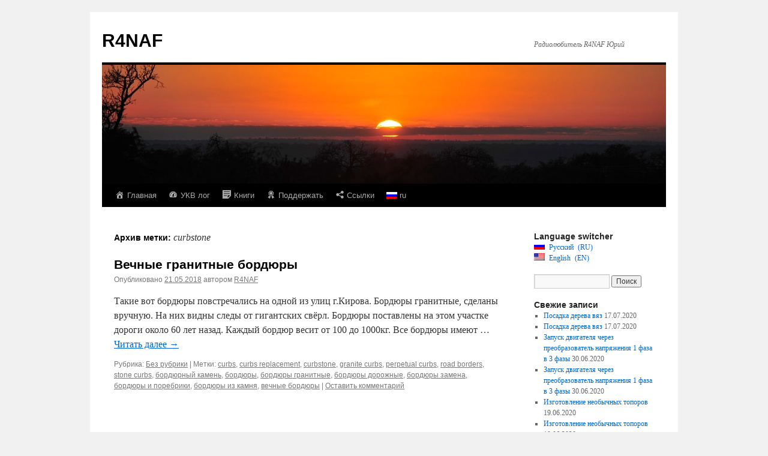

--- FILE ---
content_type: text/html; charset=UTF-8
request_url: https://r4naf.ru/tag/curbstone/
body_size: 9112
content:
<!DOCTYPE html>
<html lang="ru-RU">
<head>
<meta charset="UTF-8" />
<title>
curbstone | R4NAF	</title>
<link rel="profile" href="https://gmpg.org/xfn/11" />
<link rel="stylesheet" type="text/css" media="all" href="https://r4naf.ru/wp-content/themes/twentyten/style.css?ver=20231107" />
<link rel="pingback" href="https://r4naf.ru/xmlrpc.php">
<meta name='robots' content='max-image-preview:large' />
<link rel="alternate" type="application/rss+xml" title="R4NAF &raquo; Лента" href="https://r4naf.ru/feed/" />
<link rel="alternate" type="application/rss+xml" title="R4NAF &raquo; Лента комментариев" href="https://r4naf.ru/comments/feed/" />
<link rel="alternate" type="application/rss+xml" title="R4NAF &raquo; Лента метки curbstone" href="https://r4naf.ru/tag/curbstone/feed/" />
<script type="text/javascript">
/* <![CDATA[ */
window._wpemojiSettings = {"baseUrl":"https:\/\/s.w.org\/images\/core\/emoji\/14.0.0\/72x72\/","ext":".png","svgUrl":"https:\/\/s.w.org\/images\/core\/emoji\/14.0.0\/svg\/","svgExt":".svg","source":{"concatemoji":"https:\/\/r4naf.ru\/wp-includes\/js\/wp-emoji-release.min.js?ver=6.4.7"}};
/*! This file is auto-generated */
!function(i,n){var o,s,e;function c(e){try{var t={supportTests:e,timestamp:(new Date).valueOf()};sessionStorage.setItem(o,JSON.stringify(t))}catch(e){}}function p(e,t,n){e.clearRect(0,0,e.canvas.width,e.canvas.height),e.fillText(t,0,0);var t=new Uint32Array(e.getImageData(0,0,e.canvas.width,e.canvas.height).data),r=(e.clearRect(0,0,e.canvas.width,e.canvas.height),e.fillText(n,0,0),new Uint32Array(e.getImageData(0,0,e.canvas.width,e.canvas.height).data));return t.every(function(e,t){return e===r[t]})}function u(e,t,n){switch(t){case"flag":return n(e,"\ud83c\udff3\ufe0f\u200d\u26a7\ufe0f","\ud83c\udff3\ufe0f\u200b\u26a7\ufe0f")?!1:!n(e,"\ud83c\uddfa\ud83c\uddf3","\ud83c\uddfa\u200b\ud83c\uddf3")&&!n(e,"\ud83c\udff4\udb40\udc67\udb40\udc62\udb40\udc65\udb40\udc6e\udb40\udc67\udb40\udc7f","\ud83c\udff4\u200b\udb40\udc67\u200b\udb40\udc62\u200b\udb40\udc65\u200b\udb40\udc6e\u200b\udb40\udc67\u200b\udb40\udc7f");case"emoji":return!n(e,"\ud83e\udef1\ud83c\udffb\u200d\ud83e\udef2\ud83c\udfff","\ud83e\udef1\ud83c\udffb\u200b\ud83e\udef2\ud83c\udfff")}return!1}function f(e,t,n){var r="undefined"!=typeof WorkerGlobalScope&&self instanceof WorkerGlobalScope?new OffscreenCanvas(300,150):i.createElement("canvas"),a=r.getContext("2d",{willReadFrequently:!0}),o=(a.textBaseline="top",a.font="600 32px Arial",{});return e.forEach(function(e){o[e]=t(a,e,n)}),o}function t(e){var t=i.createElement("script");t.src=e,t.defer=!0,i.head.appendChild(t)}"undefined"!=typeof Promise&&(o="wpEmojiSettingsSupports",s=["flag","emoji"],n.supports={everything:!0,everythingExceptFlag:!0},e=new Promise(function(e){i.addEventListener("DOMContentLoaded",e,{once:!0})}),new Promise(function(t){var n=function(){try{var e=JSON.parse(sessionStorage.getItem(o));if("object"==typeof e&&"number"==typeof e.timestamp&&(new Date).valueOf()<e.timestamp+604800&&"object"==typeof e.supportTests)return e.supportTests}catch(e){}return null}();if(!n){if("undefined"!=typeof Worker&&"undefined"!=typeof OffscreenCanvas&&"undefined"!=typeof URL&&URL.createObjectURL&&"undefined"!=typeof Blob)try{var e="postMessage("+f.toString()+"("+[JSON.stringify(s),u.toString(),p.toString()].join(",")+"));",r=new Blob([e],{type:"text/javascript"}),a=new Worker(URL.createObjectURL(r),{name:"wpTestEmojiSupports"});return void(a.onmessage=function(e){c(n=e.data),a.terminate(),t(n)})}catch(e){}c(n=f(s,u,p))}t(n)}).then(function(e){for(var t in e)n.supports[t]=e[t],n.supports.everything=n.supports.everything&&n.supports[t],"flag"!==t&&(n.supports.everythingExceptFlag=n.supports.everythingExceptFlag&&n.supports[t]);n.supports.everythingExceptFlag=n.supports.everythingExceptFlag&&!n.supports.flag,n.DOMReady=!1,n.readyCallback=function(){n.DOMReady=!0}}).then(function(){return e}).then(function(){var e;n.supports.everything||(n.readyCallback(),(e=n.source||{}).concatemoji?t(e.concatemoji):e.wpemoji&&e.twemoji&&(t(e.twemoji),t(e.wpemoji)))}))}((window,document),window._wpemojiSettings);
/* ]]> */
</script>
		
	<link rel='stylesheet' id='dashicons-css' href='https://r4naf.ru/wp-includes/css/dashicons.min.css?ver=6.4.7' type='text/css' media='all' />
<link rel='stylesheet' id='menu-icons-extra-css' href='https://r4naf.ru/wp-content/plugins/menu-icons/css/extra.min.css?ver=0.13.7' type='text/css' media='all' />
<style id='wp-emoji-styles-inline-css' type='text/css'>

	img.wp-smiley, img.emoji {
		display: inline !important;
		border: none !important;
		box-shadow: none !important;
		height: 1em !important;
		width: 1em !important;
		margin: 0 0.07em !important;
		vertical-align: -0.1em !important;
		background: none !important;
		padding: 0 !important;
	}
</style>
<link rel='stylesheet' id='wp-block-library-css' href='https://r4naf.ru/wp-includes/css/dist/block-library/style.min.css?ver=6.4.7' type='text/css' media='all' />
<style id='wp-block-library-theme-inline-css' type='text/css'>
.wp-block-audio figcaption{color:#555;font-size:13px;text-align:center}.is-dark-theme .wp-block-audio figcaption{color:hsla(0,0%,100%,.65)}.wp-block-audio{margin:0 0 1em}.wp-block-code{border:1px solid #ccc;border-radius:4px;font-family:Menlo,Consolas,monaco,monospace;padding:.8em 1em}.wp-block-embed figcaption{color:#555;font-size:13px;text-align:center}.is-dark-theme .wp-block-embed figcaption{color:hsla(0,0%,100%,.65)}.wp-block-embed{margin:0 0 1em}.blocks-gallery-caption{color:#555;font-size:13px;text-align:center}.is-dark-theme .blocks-gallery-caption{color:hsla(0,0%,100%,.65)}.wp-block-image figcaption{color:#555;font-size:13px;text-align:center}.is-dark-theme .wp-block-image figcaption{color:hsla(0,0%,100%,.65)}.wp-block-image{margin:0 0 1em}.wp-block-pullquote{border-bottom:4px solid;border-top:4px solid;color:currentColor;margin-bottom:1.75em}.wp-block-pullquote cite,.wp-block-pullquote footer,.wp-block-pullquote__citation{color:currentColor;font-size:.8125em;font-style:normal;text-transform:uppercase}.wp-block-quote{border-left:.25em solid;margin:0 0 1.75em;padding-left:1em}.wp-block-quote cite,.wp-block-quote footer{color:currentColor;font-size:.8125em;font-style:normal;position:relative}.wp-block-quote.has-text-align-right{border-left:none;border-right:.25em solid;padding-left:0;padding-right:1em}.wp-block-quote.has-text-align-center{border:none;padding-left:0}.wp-block-quote.is-large,.wp-block-quote.is-style-large,.wp-block-quote.is-style-plain{border:none}.wp-block-search .wp-block-search__label{font-weight:700}.wp-block-search__button{border:1px solid #ccc;padding:.375em .625em}:where(.wp-block-group.has-background){padding:1.25em 2.375em}.wp-block-separator.has-css-opacity{opacity:.4}.wp-block-separator{border:none;border-bottom:2px solid;margin-left:auto;margin-right:auto}.wp-block-separator.has-alpha-channel-opacity{opacity:1}.wp-block-separator:not(.is-style-wide):not(.is-style-dots){width:100px}.wp-block-separator.has-background:not(.is-style-dots){border-bottom:none;height:1px}.wp-block-separator.has-background:not(.is-style-wide):not(.is-style-dots){height:2px}.wp-block-table{margin:0 0 1em}.wp-block-table td,.wp-block-table th{word-break:normal}.wp-block-table figcaption{color:#555;font-size:13px;text-align:center}.is-dark-theme .wp-block-table figcaption{color:hsla(0,0%,100%,.65)}.wp-block-video figcaption{color:#555;font-size:13px;text-align:center}.is-dark-theme .wp-block-video figcaption{color:hsla(0,0%,100%,.65)}.wp-block-video{margin:0 0 1em}.wp-block-template-part.has-background{margin-bottom:0;margin-top:0;padding:1.25em 2.375em}
</style>
<style id='classic-theme-styles-inline-css' type='text/css'>
/*! This file is auto-generated */
.wp-block-button__link{color:#fff;background-color:#32373c;border-radius:9999px;box-shadow:none;text-decoration:none;padding:calc(.667em + 2px) calc(1.333em + 2px);font-size:1.125em}.wp-block-file__button{background:#32373c;color:#fff;text-decoration:none}
</style>
<style id='global-styles-inline-css' type='text/css'>
body{--wp--preset--color--black: #000;--wp--preset--color--cyan-bluish-gray: #abb8c3;--wp--preset--color--white: #fff;--wp--preset--color--pale-pink: #f78da7;--wp--preset--color--vivid-red: #cf2e2e;--wp--preset--color--luminous-vivid-orange: #ff6900;--wp--preset--color--luminous-vivid-amber: #fcb900;--wp--preset--color--light-green-cyan: #7bdcb5;--wp--preset--color--vivid-green-cyan: #00d084;--wp--preset--color--pale-cyan-blue: #8ed1fc;--wp--preset--color--vivid-cyan-blue: #0693e3;--wp--preset--color--vivid-purple: #9b51e0;--wp--preset--color--blue: #0066cc;--wp--preset--color--medium-gray: #666;--wp--preset--color--light-gray: #f1f1f1;--wp--preset--gradient--vivid-cyan-blue-to-vivid-purple: linear-gradient(135deg,rgba(6,147,227,1) 0%,rgb(155,81,224) 100%);--wp--preset--gradient--light-green-cyan-to-vivid-green-cyan: linear-gradient(135deg,rgb(122,220,180) 0%,rgb(0,208,130) 100%);--wp--preset--gradient--luminous-vivid-amber-to-luminous-vivid-orange: linear-gradient(135deg,rgba(252,185,0,1) 0%,rgba(255,105,0,1) 100%);--wp--preset--gradient--luminous-vivid-orange-to-vivid-red: linear-gradient(135deg,rgba(255,105,0,1) 0%,rgb(207,46,46) 100%);--wp--preset--gradient--very-light-gray-to-cyan-bluish-gray: linear-gradient(135deg,rgb(238,238,238) 0%,rgb(169,184,195) 100%);--wp--preset--gradient--cool-to-warm-spectrum: linear-gradient(135deg,rgb(74,234,220) 0%,rgb(151,120,209) 20%,rgb(207,42,186) 40%,rgb(238,44,130) 60%,rgb(251,105,98) 80%,rgb(254,248,76) 100%);--wp--preset--gradient--blush-light-purple: linear-gradient(135deg,rgb(255,206,236) 0%,rgb(152,150,240) 100%);--wp--preset--gradient--blush-bordeaux: linear-gradient(135deg,rgb(254,205,165) 0%,rgb(254,45,45) 50%,rgb(107,0,62) 100%);--wp--preset--gradient--luminous-dusk: linear-gradient(135deg,rgb(255,203,112) 0%,rgb(199,81,192) 50%,rgb(65,88,208) 100%);--wp--preset--gradient--pale-ocean: linear-gradient(135deg,rgb(255,245,203) 0%,rgb(182,227,212) 50%,rgb(51,167,181) 100%);--wp--preset--gradient--electric-grass: linear-gradient(135deg,rgb(202,248,128) 0%,rgb(113,206,126) 100%);--wp--preset--gradient--midnight: linear-gradient(135deg,rgb(2,3,129) 0%,rgb(40,116,252) 100%);--wp--preset--font-size--small: 13px;--wp--preset--font-size--medium: 20px;--wp--preset--font-size--large: 36px;--wp--preset--font-size--x-large: 42px;--wp--preset--spacing--20: 0.44rem;--wp--preset--spacing--30: 0.67rem;--wp--preset--spacing--40: 1rem;--wp--preset--spacing--50: 1.5rem;--wp--preset--spacing--60: 2.25rem;--wp--preset--spacing--70: 3.38rem;--wp--preset--spacing--80: 5.06rem;--wp--preset--shadow--natural: 6px 6px 9px rgba(0, 0, 0, 0.2);--wp--preset--shadow--deep: 12px 12px 50px rgba(0, 0, 0, 0.4);--wp--preset--shadow--sharp: 6px 6px 0px rgba(0, 0, 0, 0.2);--wp--preset--shadow--outlined: 6px 6px 0px -3px rgba(255, 255, 255, 1), 6px 6px rgba(0, 0, 0, 1);--wp--preset--shadow--crisp: 6px 6px 0px rgba(0, 0, 0, 1);}:where(.is-layout-flex){gap: 0.5em;}:where(.is-layout-grid){gap: 0.5em;}body .is-layout-flow > .alignleft{float: left;margin-inline-start: 0;margin-inline-end: 2em;}body .is-layout-flow > .alignright{float: right;margin-inline-start: 2em;margin-inline-end: 0;}body .is-layout-flow > .aligncenter{margin-left: auto !important;margin-right: auto !important;}body .is-layout-constrained > .alignleft{float: left;margin-inline-start: 0;margin-inline-end: 2em;}body .is-layout-constrained > .alignright{float: right;margin-inline-start: 2em;margin-inline-end: 0;}body .is-layout-constrained > .aligncenter{margin-left: auto !important;margin-right: auto !important;}body .is-layout-constrained > :where(:not(.alignleft):not(.alignright):not(.alignfull)){max-width: var(--wp--style--global--content-size);margin-left: auto !important;margin-right: auto !important;}body .is-layout-constrained > .alignwide{max-width: var(--wp--style--global--wide-size);}body .is-layout-flex{display: flex;}body .is-layout-flex{flex-wrap: wrap;align-items: center;}body .is-layout-flex > *{margin: 0;}body .is-layout-grid{display: grid;}body .is-layout-grid > *{margin: 0;}:where(.wp-block-columns.is-layout-flex){gap: 2em;}:where(.wp-block-columns.is-layout-grid){gap: 2em;}:where(.wp-block-post-template.is-layout-flex){gap: 1.25em;}:where(.wp-block-post-template.is-layout-grid){gap: 1.25em;}.has-black-color{color: var(--wp--preset--color--black) !important;}.has-cyan-bluish-gray-color{color: var(--wp--preset--color--cyan-bluish-gray) !important;}.has-white-color{color: var(--wp--preset--color--white) !important;}.has-pale-pink-color{color: var(--wp--preset--color--pale-pink) !important;}.has-vivid-red-color{color: var(--wp--preset--color--vivid-red) !important;}.has-luminous-vivid-orange-color{color: var(--wp--preset--color--luminous-vivid-orange) !important;}.has-luminous-vivid-amber-color{color: var(--wp--preset--color--luminous-vivid-amber) !important;}.has-light-green-cyan-color{color: var(--wp--preset--color--light-green-cyan) !important;}.has-vivid-green-cyan-color{color: var(--wp--preset--color--vivid-green-cyan) !important;}.has-pale-cyan-blue-color{color: var(--wp--preset--color--pale-cyan-blue) !important;}.has-vivid-cyan-blue-color{color: var(--wp--preset--color--vivid-cyan-blue) !important;}.has-vivid-purple-color{color: var(--wp--preset--color--vivid-purple) !important;}.has-black-background-color{background-color: var(--wp--preset--color--black) !important;}.has-cyan-bluish-gray-background-color{background-color: var(--wp--preset--color--cyan-bluish-gray) !important;}.has-white-background-color{background-color: var(--wp--preset--color--white) !important;}.has-pale-pink-background-color{background-color: var(--wp--preset--color--pale-pink) !important;}.has-vivid-red-background-color{background-color: var(--wp--preset--color--vivid-red) !important;}.has-luminous-vivid-orange-background-color{background-color: var(--wp--preset--color--luminous-vivid-orange) !important;}.has-luminous-vivid-amber-background-color{background-color: var(--wp--preset--color--luminous-vivid-amber) !important;}.has-light-green-cyan-background-color{background-color: var(--wp--preset--color--light-green-cyan) !important;}.has-vivid-green-cyan-background-color{background-color: var(--wp--preset--color--vivid-green-cyan) !important;}.has-pale-cyan-blue-background-color{background-color: var(--wp--preset--color--pale-cyan-blue) !important;}.has-vivid-cyan-blue-background-color{background-color: var(--wp--preset--color--vivid-cyan-blue) !important;}.has-vivid-purple-background-color{background-color: var(--wp--preset--color--vivid-purple) !important;}.has-black-border-color{border-color: var(--wp--preset--color--black) !important;}.has-cyan-bluish-gray-border-color{border-color: var(--wp--preset--color--cyan-bluish-gray) !important;}.has-white-border-color{border-color: var(--wp--preset--color--white) !important;}.has-pale-pink-border-color{border-color: var(--wp--preset--color--pale-pink) !important;}.has-vivid-red-border-color{border-color: var(--wp--preset--color--vivid-red) !important;}.has-luminous-vivid-orange-border-color{border-color: var(--wp--preset--color--luminous-vivid-orange) !important;}.has-luminous-vivid-amber-border-color{border-color: var(--wp--preset--color--luminous-vivid-amber) !important;}.has-light-green-cyan-border-color{border-color: var(--wp--preset--color--light-green-cyan) !important;}.has-vivid-green-cyan-border-color{border-color: var(--wp--preset--color--vivid-green-cyan) !important;}.has-pale-cyan-blue-border-color{border-color: var(--wp--preset--color--pale-cyan-blue) !important;}.has-vivid-cyan-blue-border-color{border-color: var(--wp--preset--color--vivid-cyan-blue) !important;}.has-vivid-purple-border-color{border-color: var(--wp--preset--color--vivid-purple) !important;}.has-vivid-cyan-blue-to-vivid-purple-gradient-background{background: var(--wp--preset--gradient--vivid-cyan-blue-to-vivid-purple) !important;}.has-light-green-cyan-to-vivid-green-cyan-gradient-background{background: var(--wp--preset--gradient--light-green-cyan-to-vivid-green-cyan) !important;}.has-luminous-vivid-amber-to-luminous-vivid-orange-gradient-background{background: var(--wp--preset--gradient--luminous-vivid-amber-to-luminous-vivid-orange) !important;}.has-luminous-vivid-orange-to-vivid-red-gradient-background{background: var(--wp--preset--gradient--luminous-vivid-orange-to-vivid-red) !important;}.has-very-light-gray-to-cyan-bluish-gray-gradient-background{background: var(--wp--preset--gradient--very-light-gray-to-cyan-bluish-gray) !important;}.has-cool-to-warm-spectrum-gradient-background{background: var(--wp--preset--gradient--cool-to-warm-spectrum) !important;}.has-blush-light-purple-gradient-background{background: var(--wp--preset--gradient--blush-light-purple) !important;}.has-blush-bordeaux-gradient-background{background: var(--wp--preset--gradient--blush-bordeaux) !important;}.has-luminous-dusk-gradient-background{background: var(--wp--preset--gradient--luminous-dusk) !important;}.has-pale-ocean-gradient-background{background: var(--wp--preset--gradient--pale-ocean) !important;}.has-electric-grass-gradient-background{background: var(--wp--preset--gradient--electric-grass) !important;}.has-midnight-gradient-background{background: var(--wp--preset--gradient--midnight) !important;}.has-small-font-size{font-size: var(--wp--preset--font-size--small) !important;}.has-medium-font-size{font-size: var(--wp--preset--font-size--medium) !important;}.has-large-font-size{font-size: var(--wp--preset--font-size--large) !important;}.has-x-large-font-size{font-size: var(--wp--preset--font-size--x-large) !important;}
.wp-block-navigation a:where(:not(.wp-element-button)){color: inherit;}
:where(.wp-block-post-template.is-layout-flex){gap: 1.25em;}:where(.wp-block-post-template.is-layout-grid){gap: 1.25em;}
:where(.wp-block-columns.is-layout-flex){gap: 2em;}:where(.wp-block-columns.is-layout-grid){gap: 2em;}
.wp-block-pullquote{font-size: 1.5em;line-height: 1.6;}
</style>
<link rel='stylesheet' id='cptch_stylesheet-css' href='https://r4naf.ru/wp-content/plugins/captcha/css/front_end_style.css?ver=4.4.5' type='text/css' media='all' />
<link rel='stylesheet' id='cptch_desktop_style-css' href='https://r4naf.ru/wp-content/plugins/captcha/css/desktop_style.css?ver=4.4.5' type='text/css' media='all' />
<link rel='stylesheet' id='twentyten-block-style-css' href='https://r4naf.ru/wp-content/themes/twentyten/blocks.css?ver=20230627' type='text/css' media='all' />
<link rel='stylesheet' id='tablepress-default-css' href='https://r4naf.ru/wp-content/plugins/tablepress/css/build/default.css?ver=2.2.2' type='text/css' media='all' />
<link rel='stylesheet' id='__EPYT__style-css' href='https://r4naf.ru/wp-content/plugins/youtube-embed-plus/styles/ytprefs.min.css?ver=14.2' type='text/css' media='all' />
<style id='__EPYT__style-inline-css' type='text/css'>

                .epyt-gallery-thumb {
                        width: 33.333%;
                }
                
</style>
<link rel='stylesheet' id='wp-paginate-css' href='https://r4naf.ru/wp-content/plugins/wp-paginate/css/wp-paginate.css?ver=2.2.1' type='text/css' media='screen' />
<link rel='stylesheet' id='wpglobus-css' href='https://r4naf.ru/wp-content/plugins/wpglobus/includes/css/wpglobus.css?ver=2.12.2' type='text/css' media='all' />
<script type="text/javascript" src="https://r4naf.ru/wp-includes/js/jquery/jquery.min.js?ver=3.7.1" id="jquery-core-js"></script>
<script type="text/javascript" src="https://r4naf.ru/wp-includes/js/jquery/jquery-migrate.min.js?ver=3.4.1" id="jquery-migrate-js"></script>
<script type="text/javascript" id="__ytprefs__-js-extra">
/* <![CDATA[ */
var _EPYT_ = {"ajaxurl":"https:\/\/r4naf.ru\/wp-admin\/admin-ajax.php","security":"95058a4a34","gallery_scrolloffset":"20","eppathtoscripts":"https:\/\/r4naf.ru\/wp-content\/plugins\/youtube-embed-plus\/scripts\/","eppath":"https:\/\/r4naf.ru\/wp-content\/plugins\/youtube-embed-plus\/","epresponsiveselector":"[\"iframe.__youtube_prefs_widget__\"]","epdovol":"1","version":"14.2","evselector":"iframe.__youtube_prefs__[src], iframe[src*=\"youtube.com\/embed\/\"], iframe[src*=\"youtube-nocookie.com\/embed\/\"]","ajax_compat":"","maxres_facade":"eager","ytapi_load":"light","pause_others":"","stopMobileBuffer":"1","facade_mode":"","not_live_on_channel":"","vi_active":"","vi_js_posttypes":[]};
/* ]]> */
</script>
<script type="text/javascript" src="https://r4naf.ru/wp-content/plugins/youtube-embed-plus/scripts/ytprefs.min.js?ver=14.2" id="__ytprefs__-js"></script>
<script type="text/javascript" id="utils-js-extra">
/* <![CDATA[ */
var userSettings = {"url":"\/","uid":"0","time":"1769627753","secure":"1"};
/* ]]> */
</script>
<script type="text/javascript" src="https://r4naf.ru/wp-includes/js/utils.min.js?ver=6.4.7" id="utils-js"></script>
<link rel="https://api.w.org/" href="https://r4naf.ru/wp-json/" /><link rel="alternate" type="application/json" href="https://r4naf.ru/wp-json/wp/v2/tags/273" /><link rel="EditURI" type="application/rsd+xml" title="RSD" href="https://r4naf.ru/xmlrpc.php?rsd" />
<meta name="generator" content="WordPress 6.4.7" />
			<style media="screen">
				.wpglobus_flag_ru{background-image:url(https://r4naf.ru/wp-content/plugins/wpglobus/flags/ru.png)}
.wpglobus_flag_en{background-image:url(https://r4naf.ru/wp-content/plugins/wpglobus/flags/us.png)}
			</style>
			<link rel="alternate" hreflang="ru-RU" href="https://r4naf.ru/tag/curbstone/" /><link rel="alternate" hreflang="en-US" href="https://r4naf.ru/en/tag/curbstone/" /><link rel="icon" href="https://r4naf.ru/wp-content/uploads/2019/11/wp-1573850616367-150x150.jpg" sizes="32x32" />
<link rel="icon" href="https://r4naf.ru/wp-content/uploads/2019/11/wp-1573850616367-300x300.jpg" sizes="192x192" />
<link rel="apple-touch-icon" href="https://r4naf.ru/wp-content/uploads/2019/11/wp-1573850616367-300x300.jpg" />
<meta name="msapplication-TileImage" content="https://r4naf.ru/wp-content/uploads/2019/11/wp-1573850616367-300x300.jpg" />
</head>

<body class="archive tag tag-curbstone tag-273">
<div id="wrapper" class="hfeed">
	<div id="header">
		<div id="masthead">
			<div id="branding" role="banner">
								<div id="site-title">
					<span>
						<a href="https://r4naf.ru/" rel="home">R4NAF</a>
					</span>
				</div>
				<div id="site-description">Радиолюбитель R4NAF Юрий</div>

				<img src="https://r4naf.ru/wp-content/themes/twentyten/images/headers/sunset.jpg" width="940" height="198" alt="R4NAF" decoding="async" fetchpriority="high" />			</div><!-- #branding -->

			<div id="access" role="navigation">
								<div class="skip-link screen-reader-text"><a href="#content">Перейти к содержимому</a></div>
				<div class="menu-header"><ul id="menu-lang" class="menu"><li id="menu-item-162" class="menu-item menu-item-type-custom menu-item-object-custom menu-item-home menu-item-162"><a href="http://r4naf.ru"><i class="_mi _before dashicons dashicons-admin-home" aria-hidden="true"></i><span>Главная</span></a></li>
<li id="menu-item-10" class="menu-item menu-item-type-post_type menu-item-object-page menu-item-10"><a href="https://r4naf.ru/soft-log/"><i class="_mi _before dashicons dashicons-dashboard" aria-hidden="true"></i><span>УКВ лог</span></a></li>
<li id="menu-item-277" class="menu-item menu-item-type-custom menu-item-object-custom menu-item-home menu-item-has-children menu-item-277"><a href="https://r4naf.ru"><i class="_mi _before dashicons dashicons-format-aside" aria-hidden="true"></i><span>Книги</span></a>
<ul class="sub-menu">
	<li id="menu-item-278" class="menu-item menu-item-type-custom menu-item-object-custom menu-item-278"><a href="http://r4naf.ru/1986/08/28/vyatka-treasures/">Сокровища Вятской природы</a></li>
</ul>
</li>
<li id="menu-item-158" class="menu-item menu-item-type-post_type menu-item-object-page menu-item-158"><a href="https://r4naf.ru/donate/"><i class="_mi _before dashicons dashicons-awards" aria-hidden="true"></i><span>Поддержать</span></a></li>
<li id="menu-item-166" class="menu-item menu-item-type-custom menu-item-object-custom menu-item-home menu-item-has-children menu-item-166"><a href="https://r4naf.ru"><i class="_mi _before dashicons dashicons-share" aria-hidden="true"></i><span>Ссылки</span></a>
<ul class="sub-menu">
	<li id="menu-item-163" class="menu-item menu-item-type-custom menu-item-object-custom menu-item-163"><a href="https://www.facebook.com/r4naf"><i class="_mi _before dashicons dashicons-facebook" aria-hidden="true"></i><span>facebook.com</span></a></li>
	<li id="menu-item-167" class="menu-item menu-item-type-custom menu-item-object-custom menu-item-167"><a href="https://www.youtube.com/user/YuraRussia"><i class="_mi _before dashicons dashicons-video-alt3" aria-hidden="true"></i><span>youtube.com</span></a></li>
</ul>
</li>
<li id="menu-item-9999999999" class="menu-item menu-item-type-custom menu-item-object-custom menu_item_wpglobus_menu_switch wpglobus-selector-link wpglobus-current-language menu-item-9999999999"><a href="https://r4naf.ru/tag/curbstone/"><span class="wpglobus_flag wpglobus_language_name wpglobus_flag_ru">ru</span></a>
<ul class="sub-menu">
	<li id="menu-item-wpglobus_menu_switch_en" class="menu-item menu-item-type-custom menu-item-object-custom sub_menu_item_wpglobus_menu_switch wpglobus-selector-link menu-item-wpglobus_menu_switch_en"><a href="https://r4naf.ru/en/tag/curbstone/"><span class="wpglobus_flag wpglobus_language_name wpglobus_flag_en">en</span></a></li>
</ul>
</li>
</ul></div>			</div><!-- #access -->
		</div><!-- #masthead -->
	</div><!-- #header -->

	<div id="main">

		<div id="container">
			<div id="content" role="main">

				<h1 class="page-title">
				Архив метки: <span>curbstone</span>				</h1>

				



	
			<div id="post-629" class="post-629 post type-post status-publish format-standard hentry category-uncategorized tag-curbs tag-curbs-replacement tag-curbstone tag-granite-curbs tag-perpetual-curbs tag-road-borders tag-stone-curbs tag-265 tag-264 tag-268 tag-267 tag-269 tag-270 tag-271 tag-266">
			<h2 class="entry-title"><a href="https://r4naf.ru/2018/05/21/eternal-granite-curbs/" rel="bookmark">Вечные гранитные бордюры</a></h2>

			<div class="entry-meta">
				<span class="meta-prep meta-prep-author">Опубликовано</span> <a href="https://r4naf.ru/2018/05/21/eternal-granite-curbs/" title="10:59" rel="bookmark"><span class="entry-date">21.05.2018</span></a> <span class="meta-sep">автором</span> <span class="author vcard"><a class="url fn n" href="https://r4naf.ru/author/r4naf/" title="Посмотреть все записи автора R4NAF">R4NAF</a></span>			</div><!-- .entry-meta -->

					<div class="entry-summary">
				<p>Такие вот бордюры повстречались на одной из улиц г.Кирова. Бордюры гранитные, сделаны вручную. На них видны следы от гигантских свёрл. Бордюры поставлены на этом участке дороги около 60 лет назад. Каждый бордюр весит от 100 до 1000кг. Все бордюры имеют &hellip; <a href="https://r4naf.ru/2018/05/21/eternal-granite-curbs/">Читать далее <span class="meta-nav">&rarr;</span></a></p>
			</div><!-- .entry-summary -->
	
			<div class="entry-utility">
									<span class="cat-links">
						<span class="entry-utility-prep entry-utility-prep-cat-links">Рубрика:</span> <a href="https://r4naf.ru/category/uncategorized/" rel="category tag">Без рубрики</a>					</span>
					<span class="meta-sep">|</span>
				
								<span class="tag-links">
					<span class="entry-utility-prep entry-utility-prep-tag-links">Метки:</span> <a href="https://r4naf.ru/tag/curbs/" rel="tag">curbs</a>, <a href="https://r4naf.ru/tag/curbs-replacement/" rel="tag">curbs replacement</a>, <a href="https://r4naf.ru/tag/curbstone/" rel="tag">curbstone</a>, <a href="https://r4naf.ru/tag/granite-curbs/" rel="tag">granite curbs</a>, <a href="https://r4naf.ru/tag/perpetual-curbs/" rel="tag">perpetual curbs</a>, <a href="https://r4naf.ru/tag/road-borders/" rel="tag">road borders</a>, <a href="https://r4naf.ru/tag/stone-curbs/" rel="tag">stone curbs</a>, <a href="https://r4naf.ru/tag/%d0%b1%d0%be%d1%80%d0%b4%d1%8e%d1%80%d0%bd%d1%8b%d0%b9-%d0%ba%d0%b0%d0%bc%d0%b5%d0%bd%d1%8c/" rel="tag">бордюрный камень</a>, <a href="https://r4naf.ru/tag/%d0%b1%d0%be%d1%80%d0%b4%d1%8e%d1%80%d1%8b/" rel="tag">бордюры</a>, <a href="https://r4naf.ru/tag/%d0%b1%d0%be%d1%80%d0%b4%d1%8e%d1%80%d1%8b-%d0%b3%d1%80%d0%b0%d0%bd%d0%b8%d1%82%d0%bd%d1%8b%d0%b5/" rel="tag">бордюры гранитные</a>, <a href="https://r4naf.ru/tag/%d0%b1%d0%be%d1%80%d0%b4%d1%8e%d1%80%d1%8b-%d0%b4%d0%be%d1%80%d0%be%d0%b6%d0%bd%d1%8b%d0%b5/" rel="tag">бордюры дорожные</a>, <a href="https://r4naf.ru/tag/%d0%b1%d0%be%d1%80%d0%b4%d1%8e%d1%80%d1%8b-%d0%b7%d0%b0%d0%bc%d0%b5%d0%bd%d0%b0/" rel="tag">бордюры замена</a>, <a href="https://r4naf.ru/tag/%d0%b1%d0%be%d1%80%d0%b4%d1%8e%d1%80%d1%8b-%d0%b8-%d0%bf%d0%be%d1%80%d0%b5%d0%b1%d1%80%d0%b8%d0%ba%d0%b8/" rel="tag">бордюры и поребрики</a>, <a href="https://r4naf.ru/tag/%d0%b1%d0%be%d1%80%d0%b4%d1%8e%d1%80%d1%8b-%d0%b8%d0%b7-%d0%ba%d0%b0%d0%bc%d0%bd%d1%8f/" rel="tag">бордюры из камня</a>, <a href="https://r4naf.ru/tag/%d0%b2%d0%b5%d1%87%d0%bd%d1%8b%d0%b5-%d0%b1%d0%be%d1%80%d0%b4%d1%8e%d1%80%d1%8b/" rel="tag">вечные бордюры</a>				</span>
				<span class="meta-sep">|</span>
				
				<span class="comments-link"><a href="https://r4naf.ru/2018/05/21/eternal-granite-curbs/#respond">Оставить комментарий</a></span>

							</div><!-- .entry-utility -->
		</div><!-- #post-629 -->

		
	
<div class="navigation"></div>
			</div><!-- #content -->
		</div><!-- #container -->


		<div id="primary" class="widget-area" role="complementary">
			<ul class="xoxo">

<li id="wpglobus-2" class="widget-container widget_wpglobus"><h3 class="widget-title">Language switcher</h3><div class="list flags"><a href="https://r4naf.ru/tag/curbstone/" class="wpglobus-selector-link wpglobus-current-language"><img src="https://r4naf.ru/wp-content/plugins/wpglobus/flags/ru.png" alt="" /> <span class="name">Русский</span> <span class="code">RU</span></a><a href="https://r4naf.ru/en/tag/curbstone/" class="wpglobus-selector-link "><img src="https://r4naf.ru/wp-content/plugins/wpglobus/flags/us.png" alt="" /> <span class="name">English</span> <span class="code">EN</span></a></div></li><li id="search-2" class="widget-container widget_search"><form role="search" method="get" id="searchform" class="searchform" action="https://r4naf.ru/">
				<div>
					<label class="screen-reader-text" for="s">Найти:</label>
					<input type="text" value="" name="s" id="s" />
					<input type="submit" id="searchsubmit" value="Поиск" />
				</div>
			</form></li>
		<li id="recent-posts-2" class="widget-container widget_recent_entries">
		<h3 class="widget-title">Свежие записи</h3>
		<ul>
											<li>
					<a href="https://r4naf.ru/2020/07/17/planting-an-elm-tree/">Посадка дерева вяз</a>
											<span class="post-date">17.07.2020</span>
									</li>
											<li>
					<a href="https://r4naf.ru/2020/07/17/planting-an-elm-tree/">Посадка дерева вяз</a>
											<span class="post-date">17.07.2020</span>
									</li>
											<li>
					<a href="https://r4naf.ru/2020/06/30/motor-starting-via-voltage-converter-1-phase-in-3-phases/">Запуск двигателя через преобразователь напряжения 1 фаза в 3 фазы</a>
											<span class="post-date">30.06.2020</span>
									</li>
											<li>
					<a href="https://r4naf.ru/2020/06/30/motor-starting-via-voltage-converter-1-phase-in-3-phases/">Запуск двигателя через преобразователь напряжения 1 фаза в 3 фазы</a>
											<span class="post-date">30.06.2020</span>
									</li>
											<li>
					<a href="https://r4naf.ru/2020/06/19/crafting-unusual-axes/">Изготовление необычных топоров</a>
											<span class="post-date">19.06.2020</span>
									</li>
											<li>
					<a href="https://r4naf.ru/2020/06/19/crafting-unusual-axes/">Изготовление необычных топоров</a>
											<span class="post-date">19.06.2020</span>
									</li>
											<li>
					<a href="https://r4naf.ru/2020/06/17/motorcycle-wheel-bearing-replacement/">Замена подшипников колеса мотоцикла</a>
											<span class="post-date">17.06.2020</span>
									</li>
											<li>
					<a href="https://r4naf.ru/2020/06/17/motorcycle-wheel-bearing-replacement/">Замена подшипников колеса мотоцикла</a>
											<span class="post-date">17.06.2020</span>
									</li>
											<li>
					<a href="https://r4naf.ru/2020/05/29/shortening-a-motorcycle-or-bicycle-chain/">Укорочение мотоциклетной или велосипедной цепи</a>
											<span class="post-date">29.05.2020</span>
									</li>
											<li>
					<a href="https://r4naf.ru/2020/05/29/shortening-a-motorcycle-or-bicycle-chain/">Укорочение мотоциклетной или велосипедной цепи</a>
											<span class="post-date">29.05.2020</span>
									</li>
											<li>
					<a href="https://r4naf.ru/2020/03/25/compare-servers/">Сравнение производительности интернет серверов на базе CentOS 7 с помощью sysbench</a>
											<span class="post-date">25.03.2020</span>
									</li>
											<li>
					<a href="https://r4naf.ru/2020/03/25/compare-servers/">Сравнение производительности интернет серверов на базе CentOS 7 с помощью sysbench</a>
											<span class="post-date">25.03.2020</span>
									</li>
											<li>
					<a href="https://r4naf.ru/2019/09/04/anvil-installation-and-first-check/">Установка наковальни и первая проверка</a>
											<span class="post-date">04.09.2019</span>
									</li>
											<li>
					<a href="https://r4naf.ru/2019/09/04/anvil-installation-and-first-check/">Установка наковальни и первая проверка</a>
											<span class="post-date">04.09.2019</span>
									</li>
											<li>
					<a href="https://r4naf.ru/2019/09/02/anvil-130-kg/">Наковальня 130кг</a>
											<span class="post-date">02.09.2019</span>
									</li>
					</ul>

		</li><li id="archives-2" class="widget-container widget_archive"><h3 class="widget-title">Архивы</h3>
			<ul>
					<li><a href='https://r4naf.ru/2020/07/'>Июль 2020</a></li>
	<li><a href='https://r4naf.ru/2020/06/'>Июнь 2020</a></li>
	<li><a href='https://r4naf.ru/2020/05/'>Май 2020</a></li>
	<li><a href='https://r4naf.ru/2020/03/'>Март 2020</a></li>
	<li><a href='https://r4naf.ru/2019/09/'>Сентябрь 2019</a></li>
	<li><a href='https://r4naf.ru/2019/08/'>Август 2019</a></li>
	<li><a href='https://r4naf.ru/2018/12/'>Декабрь 2018</a></li>
	<li><a href='https://r4naf.ru/2018/10/'>Октябрь 2018</a></li>
	<li><a href='https://r4naf.ru/2018/07/'>Июль 2018</a></li>
	<li><a href='https://r4naf.ru/2018/06/'>Июнь 2018</a></li>
	<li><a href='https://r4naf.ru/2018/05/'>Май 2018</a></li>
	<li><a href='https://r4naf.ru/2018/04/'>Апрель 2018</a></li>
	<li><a href='https://r4naf.ru/2018/03/'>Март 2018</a></li>
	<li><a href='https://r4naf.ru/2018/02/'>Февраль 2018</a></li>
	<li><a href='https://r4naf.ru/2018/01/'>Январь 2018</a></li>
	<li><a href='https://r4naf.ru/2017/12/'>Декабрь 2017</a></li>
	<li><a href='https://r4naf.ru/2017/10/'>Октябрь 2017</a></li>
	<li><a href='https://r4naf.ru/2017/06/'>Июнь 2017</a></li>
	<li><a href='https://r4naf.ru/2016/12/'>Декабрь 2016</a></li>
	<li><a href='https://r4naf.ru/2016/11/'>Ноябрь 2016</a></li>
	<li><a href='https://r4naf.ru/2016/05/'>Май 2016</a></li>
	<li><a href='https://r4naf.ru/2016/04/'>Апрель 2016</a></li>
	<li><a href='https://r4naf.ru/1986/08/'>Август 1986</a></li>
			</ul>

			</li><li id="categories-2" class="widget-container widget_categories"><h3 class="widget-title">Рубрики</h3>
			<ul>
					<li class="cat-item cat-item-1"><a href="https://r4naf.ru/category/uncategorized/">Без рубрики</a>
</li>
	<li class="cat-item cat-item-3"><a href="https://r4naf.ru/category/mobile-news/">Мобильные новости</a>
</li>
	<li class="cat-item cat-item-4"><a href="https://r4naf.ru/category/radio-news/">Новости мира радио</a>
</li>
	<li class="cat-item cat-item-11"><a href="https://r4naf.ru/category/%d0%bf%d0%be%d1%85%d0%be%d0%b4%d0%bd%d1%8b%d0%b9-%d0%b8%d0%bd%d0%b2%d0%b5%d0%bd%d1%82%d0%b0%d1%80%d1%8c/">Походный инвентарь</a>
</li>
	<li class="cat-item cat-item-449"><a href="https://r4naf.ru/category/%d0%bf%d1%80%d0%be%d0%b4%d0%b0%d1%8e/">продаю</a>
</li>
			</ul>

			</li>			</ul>
		</div><!-- #primary .widget-area -->

	</div><!-- #main -->

	<div id="footer" role="contentinfo">
		<div id="colophon">



			<div id="site-info">
				<a href="https://r4naf.ru/" rel="home">
					R4NAF				</a>
							</div><!-- #site-info -->

			<div id="site-generator">
								<a href="https://ru.wordpress.org/" class="imprint" title="Современная персональная платформа для публикаций">
					Сайт работает на WordPress.				</a>
			</div><!-- #site-generator -->

		</div><!-- #colophon -->
	</div><!-- #footer -->

</div><!-- #wrapper -->

<script type="text/javascript" src="https://r4naf.ru/wp-content/plugins/youtube-embed-plus/scripts/fitvids.min.js?ver=14.2" id="__ytprefsfitvids__-js"></script>
<script type="text/javascript" id="wpglobus-js-extra">
/* <![CDATA[ */
var WPGlobus = {"version":"2.12.2","language":"ru","enabledLanguages":["ru","en"]};
/* ]]> */
</script>
<script type="text/javascript" src="https://r4naf.ru/wp-content/plugins/wpglobus/includes/js/wpglobus.min.js?ver=2.12.2" id="wpglobus-js"></script>
</body>
</html>
